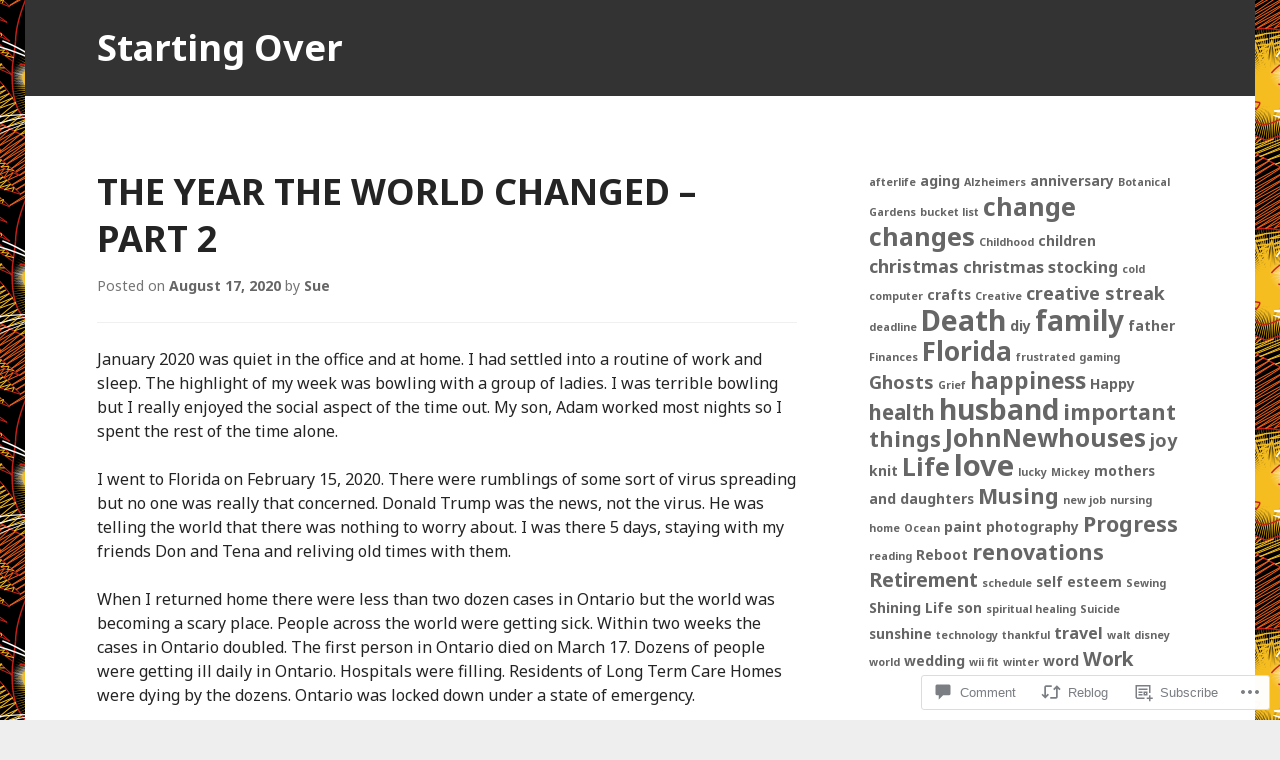

--- FILE ---
content_type: text/javascript; charset=utf-8
request_url: https://www.goodreads.com/review/custom_widget/5587697.My%20Bookshelf:%20read?cover_position=&cover_size=small&num_books=5&order=d&shelf=read&sort=date_added&widget_bg_transparent=&widget_id=5587697_read
body_size: 1553
content:
  var widget_code = '  <div class=\"gr_custom_container_5587697_read\">\n    <h2 class=\"gr_custom_header_5587697_read\">\n    <a style=\"text-decoration: none;\" rel=\"nofollow\" href=\"https://www.goodreads.com/review/list/5587697-sue-newhouses?shelf=read&amp;utm_medium=api&amp;utm_source=custom_widget\">My Bookshelf: read<\/a>\n    <\/h2>\n      <div class=\"gr_custom_each_container_5587697_read\">\n          <div class=\"gr_custom_book_container_5587697_read\">\n            <a title=\"With a Vengeance\" rel=\"nofollow\" href=\"https://www.goodreads.com/review/show/8210558911?utm_medium=api&amp;utm_source=custom_widget\"><img alt=\"With a Vengeance\" border=\"0\" src=\"https://i.gr-assets.com/images/S/compressed.photo.goodreads.com/books/1733935606l/219603177._SY75_.jpg\" /><\/a>\n          <\/div>\n          <div class=\"gr_custom_rating_5587697_read\">\n            <span class=\" staticStars notranslate\" title=\"really liked it\"><img alt=\"really liked it\" src=\"https://s.gr-assets.com/images/layout/gr_red_star_active.png\" /><img alt=\"\" src=\"https://s.gr-assets.com/images/layout/gr_red_star_active.png\" /><img alt=\"\" src=\"https://s.gr-assets.com/images/layout/gr_red_star_active.png\" /><img alt=\"\" src=\"https://s.gr-assets.com/images/layout/gr_red_star_active.png\" /><img alt=\"\" src=\"https://s.gr-assets.com/images/layout/gr_red_star_inactive.png\" /><\/span>\n          <\/div>\n          <div class=\"gr_custom_title_5587697_read\">\n            <a rel=\"nofollow\" href=\"https://www.goodreads.com/review/show/8210558911?utm_medium=api&amp;utm_source=custom_widget\">With a Vengeance<\/a>\n          <\/div>\n          <div class=\"gr_custom_author_5587697_read\">\n            by <a rel=\"nofollow\" href=\"https://www.goodreads.com/author/show/15263414.Riley_Sager\">Riley Sager<\/a>\n          <\/div>\n          <div class=\"gr_custom_review_5587697_read\">\n            Good book that leans heavily into Agatha Christie style of writing. Twists, turns but solvable. \n          <\/div>\n      <\/div>\n      <div class=\"gr_custom_each_container_5587697_read\">\n          <div class=\"gr_custom_book_container_5587697_read\">\n            <a title=\"Unruly: The Ridiculous History of England\'s Kings and Queens\" rel=\"nofollow\" href=\"https://www.goodreads.com/review/show/8168481761?utm_medium=api&amp;utm_source=custom_widget\"><img alt=\"Unruly: The Ridiculous History of England\'s Kings and Queens\" border=\"0\" src=\"https://i.gr-assets.com/images/S/compressed.photo.goodreads.com/books/1684764813l/152034931._SY75_.jpg\" /><\/a>\n          <\/div>\n          <div class=\"gr_custom_rating_5587697_read\">\n            <span class=\" staticStars notranslate\" title=\"really liked it\"><img alt=\"really liked it\" src=\"https://s.gr-assets.com/images/layout/gr_red_star_active.png\" /><img alt=\"\" src=\"https://s.gr-assets.com/images/layout/gr_red_star_active.png\" /><img alt=\"\" src=\"https://s.gr-assets.com/images/layout/gr_red_star_active.png\" /><img alt=\"\" src=\"https://s.gr-assets.com/images/layout/gr_red_star_active.png\" /><img alt=\"\" src=\"https://s.gr-assets.com/images/layout/gr_red_star_inactive.png\" /><\/span>\n          <\/div>\n          <div class=\"gr_custom_title_5587697_read\">\n            <a rel=\"nofollow\" href=\"https://www.goodreads.com/review/show/8168481761?utm_medium=api&amp;utm_source=custom_widget\">Unruly: The Ridiculous History of England\'s Kings and Queens<\/a>\n          <\/div>\n          <div class=\"gr_custom_author_5587697_read\">\n            by <a rel=\"nofollow\" href=\"https://www.goodreads.com/author/show/3016794.David_Mitchell\">David   Mitchell<\/a>\n          <\/div>\n      <\/div>\n      <div class=\"gr_custom_each_container_5587697_read\">\n          <div class=\"gr_custom_book_container_5587697_read\">\n            <a title=\"Everyone in My Family Has Killed Someone (Ernest Cunningham, #1)\" rel=\"nofollow\" href=\"https://www.goodreads.com/review/show/8004638589?utm_medium=api&amp;utm_source=custom_widget\"><img alt=\"Everyone in My Family Has Killed Someone\" border=\"0\" src=\"https://i.gr-assets.com/images/S/compressed.photo.goodreads.com/books/1663127884l/60879779._SY75_.jpg\" /><\/a>\n          <\/div>\n          <div class=\"gr_custom_rating_5587697_read\">\n            <span class=\" staticStars notranslate\" title=\"really liked it\"><img alt=\"really liked it\" src=\"https://s.gr-assets.com/images/layout/gr_red_star_active.png\" /><img alt=\"\" src=\"https://s.gr-assets.com/images/layout/gr_red_star_active.png\" /><img alt=\"\" src=\"https://s.gr-assets.com/images/layout/gr_red_star_active.png\" /><img alt=\"\" src=\"https://s.gr-assets.com/images/layout/gr_red_star_active.png\" /><img alt=\"\" src=\"https://s.gr-assets.com/images/layout/gr_red_star_inactive.png\" /><\/span>\n          <\/div>\n          <div class=\"gr_custom_title_5587697_read\">\n            <a rel=\"nofollow\" href=\"https://www.goodreads.com/review/show/8004638589?utm_medium=api&amp;utm_source=custom_widget\">Everyone in My Family Has Killed Someone<\/a>\n          <\/div>\n          <div class=\"gr_custom_author_5587697_read\">\n            by <a rel=\"nofollow\" href=\"https://www.goodreads.com/author/show/18206333.Benjamin_Stevenson\">Benjamin   Stevenson<\/a>\n          <\/div>\n          <div class=\"gr_custom_review_5587697_read\">\n            So funny. I am totally a fan of this author!\n          <\/div>\n      <\/div>\n      <div class=\"gr_custom_each_container_5587697_read\">\n          <div class=\"gr_custom_book_container_5587697_read\">\n            <a title=\"Everyone on This Train Is a Suspect (Ernest Cunningham, #2)\" rel=\"nofollow\" href=\"https://www.goodreads.com/review/show/8004632653?utm_medium=api&amp;utm_source=custom_widget\"><img alt=\"Everyone on This Train Is a Suspect\" border=\"0\" src=\"https://i.gr-assets.com/images/S/compressed.photo.goodreads.com/books/1692905897l/167006698._SY75_.jpg\" /><\/a>\n          <\/div>\n          <div class=\"gr_custom_rating_5587697_read\">\n            <span class=\" staticStars notranslate\" title=\"it was amazing\"><img alt=\"it was amazing\" src=\"https://s.gr-assets.com/images/layout/gr_red_star_active.png\" /><img alt=\"\" src=\"https://s.gr-assets.com/images/layout/gr_red_star_active.png\" /><img alt=\"\" src=\"https://s.gr-assets.com/images/layout/gr_red_star_active.png\" /><img alt=\"\" src=\"https://s.gr-assets.com/images/layout/gr_red_star_active.png\" /><img alt=\"\" src=\"https://s.gr-assets.com/images/layout/gr_red_star_active.png\" /><\/span>\n          <\/div>\n          <div class=\"gr_custom_title_5587697_read\">\n            <a rel=\"nofollow\" href=\"https://www.goodreads.com/review/show/8004632653?utm_medium=api&amp;utm_source=custom_widget\">Everyone on This Train Is a Suspect<\/a>\n          <\/div>\n          <div class=\"gr_custom_author_5587697_read\">\n            by <a rel=\"nofollow\" href=\"https://www.goodreads.com/author/show/18206333.Benjamin_Stevenson\">Benjamin   Stevenson<\/a>\n          <\/div>\n          <div class=\"gr_custom_review_5587697_read\">\n            Loved this book. Easy summer read. Made me laugh out loud! \n          <\/div>\n      <\/div>\n      <div class=\"gr_custom_each_container_5587697_read\">\n          <div class=\"gr_custom_book_container_5587697_read\">\n            <a title=\"The Bullet That Missed (Thursday Murder Club, #3)\" rel=\"nofollow\" href=\"https://www.goodreads.com/review/show/8002868438?utm_medium=api&amp;utm_source=custom_widget\"><img alt=\"The Bullet That Missed\" border=\"0\" src=\"https://i.gr-assets.com/images/S/compressed.photo.goodreads.com/books/1649424135l/58957615._SY75_.jpg\" /><\/a>\n          <\/div>\n          <div class=\"gr_custom_rating_5587697_read\">\n            <span class=\" staticStars notranslate\" title=\"liked it\"><img alt=\"liked it\" src=\"https://s.gr-assets.com/images/layout/gr_red_star_active.png\" /><img alt=\"\" src=\"https://s.gr-assets.com/images/layout/gr_red_star_active.png\" /><img alt=\"\" src=\"https://s.gr-assets.com/images/layout/gr_red_star_active.png\" /><img alt=\"\" src=\"https://s.gr-assets.com/images/layout/gr_red_star_inactive.png\" /><img alt=\"\" src=\"https://s.gr-assets.com/images/layout/gr_red_star_inactive.png\" /><\/span>\n          <\/div>\n          <div class=\"gr_custom_title_5587697_read\">\n            <a rel=\"nofollow\" href=\"https://www.goodreads.com/review/show/8002868438?utm_medium=api&amp;utm_source=custom_widget\">The Bullet That Missed<\/a>\n          <\/div>\n          <div class=\"gr_custom_author_5587697_read\">\n            by <a rel=\"nofollow\" href=\"https://www.goodreads.com/author/show/6173710.Richard_Osman\">Richard Osman<\/a>\n          <\/div>\n          <div class=\"gr_custom_review_5587697_read\">\n            I didn’t find this one as interesting as the other two. A bit predictable. \n          <\/div>\n      <\/div>\n  <br style=\"clear: both\"/>\n  <center>\n    <a rel=\"nofollow\" href=\"https://www.goodreads.com/\"><img alt=\"goodreads.com\" style=\"border:0\" src=\"https://s.gr-assets.com/images/widget/widget_logo.gif\" /><\/a>\n  <\/center>\n  <noscript>\n    Share <a rel=\"nofollow\" href=\"https://www.goodreads.com/\">book reviews<\/a> and ratings with Sue, and even join a <a rel=\"nofollow\" href=\"https://www.goodreads.com/group\">book club<\/a> on Goodreads.\n  <\/noscript>\n  <\/div>\n'
  var widget_div = document.getElementById('gr_custom_widget_5587697_read')
  if (widget_div) {
    widget_div.innerHTML = widget_code
  }
  else {
    document.write(widget_code)
  }
